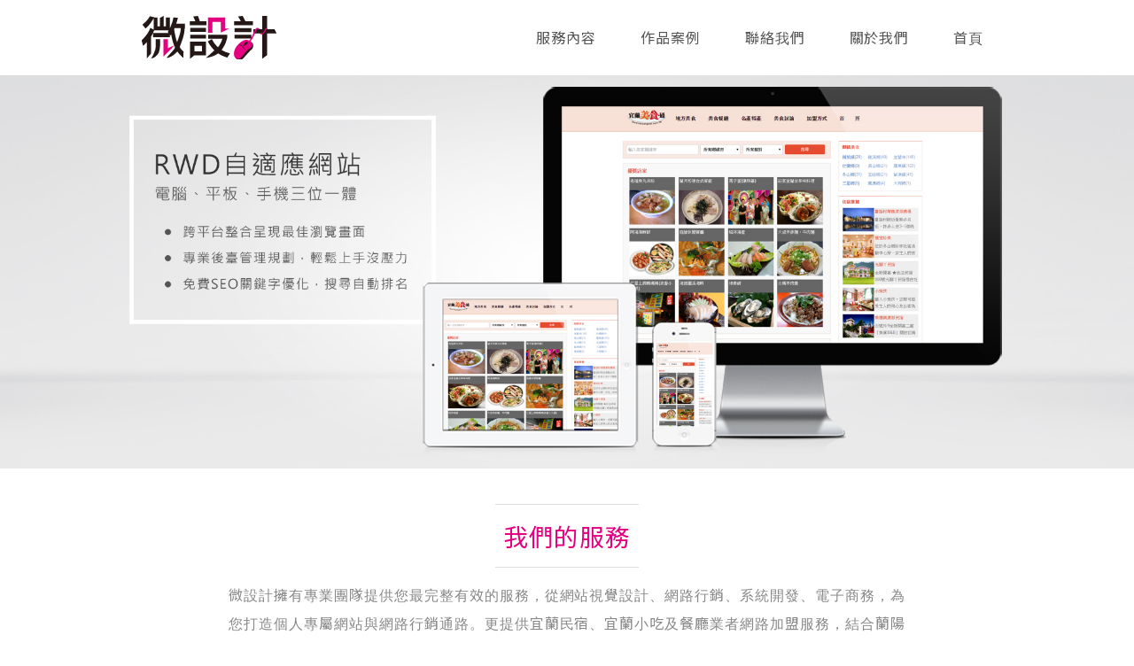

--- FILE ---
content_type: text/html
request_url: http://www.wantlu.com.tw/?url=https%3A%2F%2Fbates435.weebly.com/
body_size: 13360
content:
<!DOCTYPE html>
<html lang="zh-Hant">
<head>
    <meta charset="utf-8">
    <meta http-equiv="X-UA-Compatible" content="IE=edge">
    <meta name="viewport" content="width=device-width; initial-scale=1.0; maximum-scale=1.0; user-scalable=0;">
    <title>微設計 :: 宜蘭網頁設計,民宿網站設計,美食網站設計</title>
    <meta name="keywords" content="網頁設計,宜蘭網頁設計,民宿網站設計,美食網站設計,網頁程式設計, 宜蘭網路行銷">
    <meta name="description" content="我們擁有專業的設計團隊，我們不僅僅是設計上的製作，也會為客戶思考合適的呈現方式並給予建議，對於網頁設計的整體規劃、網站架構及整體呈現的創意等等，所有細節均量身打造，為您創造專屬的網站，無論是在視覺設計或是動線規劃上，皆精心製作使每一個作品達到完善。">
    <link rel="shortcut icon" href="/images/favicon.ico">

    <link rel="stylesheet" href="/includes/jscripts/anythingSlider/css/theme-construction.min.css">
    <link rel="stylesheet" href="/css/layout.min.css">
    <script src="/includes/jscripts/jquery-1.12.2.min.js"></script>

    <!-- Google tag (gtag.js) -->
    <script async src="https://www.googletagmanager.com/gtag/js?id=G-Z6T981VEQQ"></script>
    <script>
        window.dataLayer = window.dataLayer || [];
        function gtag(){dataLayer.push(arguments);}
        gtag('js', new Date());

        gtag('config', 'G-Z6T981VEQQ');
    </script>
</head>
<body>
    <div class="wrapper">
        <div class="header clearfix">
    <div class="logo pull-left"><a href="/"><img src="images/logo.png" alt="回首頁" /></a></div>
    <div class="toggle">
        <div class="line"></div><div class="line"></div><div class="line"></div>
    </div>
    <div class="nav">
        <ul>
            <li>
                <a href="javascript:void(0);" class="ma-L10">
                    服務內容
                    <div class="arrow"></div>
                </a>
                <ul>
                    
                    <li><a href="service.asp?id=1">網頁建置</a></li>
                    
                    <li><a href="service.asp?id=2">廣告行銷</a></li>
                    
                    <li><a href="service.asp?id=3">系統開發</a></li>
                    
                    <li><a href="service.asp?id=4">電子商務</a></li>
                    
                    <li><a href="service.asp?id=5">民宿加盟</a></li>
                    
                    <li><a href="service.asp?id=6">美食加盟</a></li>
                    
                    <li><a href="service.asp?id=7">MeetingTOBE</a></li>
                    
                </ul>
            </li>
            <li><a href="works.asp">作品案例</a></li>
            <li><a href="contactus.asp">聯絡我們</a></li>
            <li><a href="aboutus.asp">關於我們</a> </li>
            <li><a href="/">首頁</a></li>
        </ul>
    </div>
</div>

        <div class="kv">
            <ul id="slider">
                
                <li><a href="/service.asp?id=1" target="_blank"><img src="/uploads/webnews/img/00000001.jpg" alt="公協會網頁設計"></a></li>
                
            </ul>
        </div>

        <div class="index-container">
            <div class="index-title"><span>我們的服務</span></div>
            <div class="index-info">
                <p>微設計擁有專業團隊提供您最完整有效的服務，從網站視覺設計、網路行銷、系統開發、電子商務，為您打造個人專屬網站與網路行銷通路。更提供宜蘭民宿、宜蘭小吃及餐廳業者網路加盟服務，結合蘭陽資訊網地方活動與旅遊資訊，增強網路曝光與行銷商機，歡迎宜蘭地區業者加入。</p>
            </div>
            <div class="custom-row">
                
                <div class="index-box">
                    <a href="service.asp?id=1">
                        <div class="service-icon01"></div>
                        <div class="service-title">網頁建置</div>
                        <div class="service-info">提供專業網站架構及功能規劃，打造專屬於您的網站。</div>
                    </a>
                </div>
                
                <div class="index-box">
                    <a href="service.asp?id=2">
                        <div class="service-icon02"></div>
                        <div class="service-title">廣告行銷</div>
                        <div class="service-info">透過網站行銷、關鍵字優化，找到您想要的潛在客戶!</div>
                    </a>
                </div>
                
                <div class="index-box">
                    <a href="service.asp?id=3">
                        <div class="service-icon03"></div>
                        <div class="service-title">系統開發</div>
                        <div class="service-info">全方位系統規劃與開發，作業流程e化再升級!</div>
                    </a>
                </div>
                
                <div class="index-box">
                    <a href="service.asp?id=4">
                        <div class="service-icon04"></div>
                        <div class="service-title">電子商務</div>
                        <div class="service-info">專業電子商務系統規劃，讓你網路開店免煩惱!&nbsp;</div>
                    </a>
                </div>
                
                <div class="index-box">
                    <a href="service.asp?id=5">
                        <div class="service-icon05"></div>
                        <div class="service-title">民宿加盟</div>
                        <div class="service-info">歡迎您加入優質民宿的行列，共同打造網際通路新時代。</div>
                    </a>
                </div>
                
                <div class="index-box">
                    <a href="service.asp?id=6">
                        <div class="service-icon06"></div>
                        <div class="service-title">美食加盟</div>
                        <div class="service-info">提供宜蘭美食、小吃業者一個曝光、行銷的通路與商機。</div>
                    </a>
                </div>
                
                <div class="index-box">
                    <a href="service.asp?id=7">
                        <div class="service-icon07"></div>
                        <div class="service-title">MeetingTOBE</div>
                        <div class="service-info">社區開區分所有權大會不再擔心出席與計票問題。</div>
                    </a>
                </div>
                
            </div>
        </div>

        <div class="index-container index-box2-bg">
            <div class="index-title"><span>精選案例</span></div>
            <div class="index-info">
                <p>
                    我們抱持誠信與惜緣的理念，提供客戶完善的售後服務與維護用心經營，
                    深耕蘭陽地區網路資訊服務，感謝客戶長久以來的信任與支持。
                </p>
            </div>
            <div class="custom-row">
                
                <div class="work-box">
                    <a href="http://www.shain-jin.com.tw/" target="_blank">
                        <div class="work-title">
                            <div class="padding5">先勁室內裝修設計</div>
                        </div>
                    </a>
                    <div class="work-img"><img src="/uploads/works/00000067.jpg" alt="先勁室內裝修設計"></div>
                </div>
                
                <div class="work-box">
                    <a href="http://www.ntpc.org.tw/" target="_blank">
                        <div class="work-title">
                            <div class="padding5">新北市病媒防治公會</div>
                        </div>
                    </a>
                    <div class="work-img"><img src="/uploads/works/00000104.jpg" alt="新北市病媒防治公會"></div>
                </div>
                
                <div class="work-box">
                    <a href="http://www.bma.org.tw/" target="_blank">
                        <div class="work-title">
                            <div class="padding5">中華民國物業管理經理人協會</div>
                        </div>
                    </a>
                    <div class="work-img"><img src="/uploads/works/00000095.jpg" alt="中華民國物業管理經理人協會"></div>
                </div>
                
                <div class="work-box">
                    <a href="http://www.youthdesign.org.tw/" target="_blank">
                        <div class="work-title">
                            <div class="padding5">好色計</div>
                        </div>
                    </a>
                    <div class="work-img"><img src="/uploads/works/00000043.jpg" alt="好色計"></div>
                </div>
                
                <div class="work-box">
                    <a href="https://meiyuan.dongshan.gov.tw/" target="_blank">
                        <div class="work-title">
                            <div class="padding5">冬山梅園生命紀念館</div>
                        </div>
                    </a>
                    <div class="work-img"><img src="/uploads/works/00000100.jpg" alt="冬山梅園生命紀念館"></div>
                </div>
                
                <div class="work-box">
                    <a href="http://www.sanxing.com.tw/" target="_blank">
                        <div class="work-title">
                            <div class="padding5">上星食品觀光工廠</div>
                        </div>
                    </a>
                    <div class="work-img"><img src="/uploads/works/00000077.jpg" alt="上星食品觀光工廠"></div>
                </div>
                
                <div class="work-box">
                    <a href="http://www.kmhouse.org.tw/" target="_blank">
                        <div class="work-title">
                            <div class="padding5">金門縣不動產仲介經紀商業同業公會</div>
                        </div>
                    </a>
                    <div class="work-img"><img src="/uploads/works/00000102.jpg" alt="金門縣不動產仲介經紀商業同業公會"></div>
                </div>
                
                <div class="work-box">
                    <a href="http://www.ilanchildren.com.tw/" target="_blank">
                        <div class="work-title">
                            <div class="padding5">宜蘭囝仔活動企劃</div>
                        </div>
                    </a>
                    <div class="work-img"><img src="/uploads/works/00000094.jpg" alt="宜蘭囝仔活動企劃"></div>
                </div>
                
            </div>
            <div class="divide30"></div>
            <a href="works.asp"><input type="button" value="更多作品" class="index-input index-input-red" /></a>
        </div>

        <div class="container">
    <div class="row">
        <div class="col-xs-12">
            <div class="text-center" style="margin-top:30px;margin-bottom:30px;">
                <script async src="//pagead2.googlesyndication.com/pagead/js/adsbygoogle.js"></script>
                <!-- 微設計底部上方 -->
                <ins class="adsbygoogle"
                     style="display:block"
                     data-ad-client="ca-pub-7895873474104746"
                     data-ad-slot="9260599510"
                     data-ad-format="auto"></ins>
                <script>
                (adsbygoogle = window.adsbygoogle || []).push({});
                </script>
            </div>
        </div>
    </div>
</div>
        <div class="contact-us">
    <span>與我們合作</span>
    <p>需要協助嗎？<br />歡迎與我們聊聊你的想法</p>
    <a href="contactus.asp"><input type="button" value="聯絡我們" class="index-input index-input-white" /></a>
</div>

<div id="gotop"></div>
<div class="footer">
    <div class="divide40"></div>
    <div>
        <img src="images/footer-logo.png" width="127" height="51" alt="微設計網站設計" />
        <p>
            Mon ~ Fri , 8:00 AM ~ 17:00 PM<br />
            Tel：03-9356359　|　Fax：03-9324546<br />
            service@lanyangnet.com.tw<br />
            260 宜蘭市女中路三段111號1樓
        </p>
    </div>
    <div class="divide20"></div>
</div>
    </div>

    <script src="/includes/jscripts/anythingSlider/jquery.anythingslider.min.js"></script>
    <script src="/includes/jscripts/web_func.js"></script>
    <script>
        $(document).ready(function() {
            App.ToggleNav();
            App.InitHeaderNav();
            App.InitGoTop();

            App.InitIndexSlider();
            App.ResizeIndexSlider();
        });
    </script>
</body>
</html>

--- FILE ---
content_type: text/html; charset=utf-8
request_url: https://www.google.com/recaptcha/api2/aframe
body_size: 264
content:
<!DOCTYPE HTML><html><head><meta http-equiv="content-type" content="text/html; charset=UTF-8"></head><body><script nonce="sFnUBNTYsXTtspReBui8aw">/** Anti-fraud and anti-abuse applications only. See google.com/recaptcha */ try{var clients={'sodar':'https://pagead2.googlesyndication.com/pagead/sodar?'};window.addEventListener("message",function(a){try{if(a.source===window.parent){var b=JSON.parse(a.data);var c=clients[b['id']];if(c){var d=document.createElement('img');d.src=c+b['params']+'&rc='+(localStorage.getItem("rc::a")?sessionStorage.getItem("rc::b"):"");window.document.body.appendChild(d);sessionStorage.setItem("rc::e",parseInt(sessionStorage.getItem("rc::e")||0)+1);localStorage.setItem("rc::h",'1769613388837');}}}catch(b){}});window.parent.postMessage("_grecaptcha_ready", "*");}catch(b){}</script></body></html>

--- FILE ---
content_type: text/css
request_url: http://www.wantlu.com.tw/includes/jscripts/anythingSlider/css/theme-construction.min.css
body_size: 4695
content:
#slider{width:1960px;height:680px;list-style:none;overflow-y:auto;overflow-x:hidden}.navigation-tab-styling{width:18px;height:18px;margin:3px;padding:0}.anythingSlider-construction{margin:0 auto;padding:0}.anythingSlider-construction .anythingWindow{border-top:0 solid #333;border-bottom:0 solid #333}.anythingSlider-construction .anythingControls a{background:transparent url(../images/construction.png) right -27px no-repeat;color:#fff}.anythingSlider-construction .anythingControls a.cur,.anythingSlider-construction .anythingControls a:hover{background-position:-86px -7px;color:#000}.anythingSlider-construction .anythingControls a.start-stop{background-position:-52px -35px}.anythingSlider-construction .anythingControls a.start-stop.playing{background-position:-52px -52px}.anythingSlider-construction .anythingControls a.start-stop .anythingControls ul a:hover,.anythingSlider-construction .anythingControls a.start-stop.hover,.anythingSlider-construction .anythingControls a.start-stop:hover{background-position:-52px -18px}.anythingSlider-construction.activeSlider .anythingWindow{border-color:#d0aa0d}.anythingSlider-construction .arrow{top:50%;position:absolute;display:block}.anythingSlider-construction .arrow a{display:block;width:50px;height:50px;margin:-25px 0 0 0;text-align:center;outline:0;background:url(../images/construction.png) no-repeat}.anythingSlider-construction .back{left:0}.anythingSlider-construction .back a{background-position:8px center;border-radius:5px 0 0 5px;-moz-border-radius:5px 0 0 5px;-webkit-border-radius:5px 0 0 5px}.anythingSlider-construction .back a.hover,.anythingSlider-construction .back a:hover{background-position:8px center}.anythingSlider-construction .forward{right:0}.anythingSlider-construction .forward a{background-position:-29px center;border-radius:0 5px 5px 0;-moz-border-radius:0 5px 5px 0;-webkit-border-radius:0 5px 5px 0}.anythingSlider-construction .forward a.hover,.anythingSlider-construction .forward a:hover{background-position:-29px center}.anythingSlider-construction .anythingControls{height:27px;outline:0;display:none;float:right;position:absolute;bottom:3px;right:-40px;margin:0 50px;z-index:100;opacity:.9;filter:alpha(opacity=90)}.anythingSlider-construction .anythingControls ul{margin:0;padding:0;float:left}.anythingSlider-construction .anythingControls ul li{list-style:none;float:left;margin:0;padding:0}.anythingSlider-construction .anythingControls ul a{display:inline-block;width:18px;height:18px;margin:3px;padding:0;text-decoration:none;text-align:center;outline:0;letter-spacing:0;margin-left:6px}.anythingSlider-construction .anythingControls span{display:block;font-size:13px;padding-top:2px;visibility:hidden}.anythingSlider-construction .anythingControls .anythingNavWindow{overflow:hidden;float:left}.anythingSlider-construction .anythingControls li.next a,.anythingSlider-construction .anythingControls li.prev a{width:14px;height:14px;margin:4px}.anythingSlider-construction .anythingControls li.next a{background-position:-92px -143px}.anythingSlider-construction .anythingControls li.next a:hover{background-position:-90px -143px}.anythingSlider-construction .anythingControls li.prev a{background-position:-11px -143px}.anythingSlider-construction .anythingControls li.prev a:hover{background-position:-13px -143px}.anythingSlider-construction .anythingControls .start-stop{display:inline-block;width:18px;height:18px;margin:3px;padding:0;text-decoration:none;float:right;z-index:100;outline:0}.as-oldie .anythingSlider-construction .arrow{top:14%}.as-oldie .anythingSlider-construction .arrow a{margin:0}.anythingSlider{display:block;overflow:visible!important;position:relative}.anythingSlider .anythingWindow{overflow:hidden;position:relative;width:100%;height:100%}.anythingSlider .anythingBase{background:0 0;list-style:none;position:absolute;overflow:visible!important;top:0;left:0;margin:0;padding:0}.anythingSlider .arrow span{display:block;visibility:hidden}.anythingSlider .arrow.disabled{display:none}.anythingSlider .panel{background:0 0;display:block;overflow:hidden;float:left;padding:0;margin:0}.anythingSlider .vertical .panel{float:none}.anythingSlider .fade .panel{float:none;position:absolute;top:0;left:0;z-index:0}.anythingSlider .fade .activePage{z-index:1}.anythingSlider.rtl .anythingWindow{direction:ltr;unicode-bidi:bidi-override}.anythingSlider.rtl .anythingControls ul{float:left}.anythingSlider.rtl .anythingControls ul a{float:right}.anythingSlider .anythingControls ul a,.anythingSlider .anythingWindow,.anythingSlider .arrow a,.anythingSlider .start-stop{transition-duration:0;-o-transition-duration:0;-moz-transition-duration:0;-webkit-transition-duration:0}

--- FILE ---
content_type: text/css
request_url: http://www.wantlu.com.tw/css/layout.min.css
body_size: 29918
content:
/*! normalize.css v4.0.0 | MIT License | github.com/necolas/normalize.css */@import url(http://fonts.googleapis.com/earlyaccess/notosanstc.css);@import url(https://fonts.googleapis.com/css?family=Bad+Script);html{-ms-text-size-adjust:100%;-webkit-text-size-adjust:100%}body{margin:0}article,aside,details,figcaption,figure,footer,header,main,menu,nav,section,summary{display:block}audio,canvas,progress,video{display:inline-block}audio:not([controls]){display:none;height:0}progress{vertical-align:baseline}[hidden],template{display:none}a{background-color:transparent}a:active,a:hover{outline-width:0}abbr[title]{border-bottom:none;text-decoration:underline;text-decoration:underline dotted}b,strong{font-weight:bolder}dfn{font-style:italic}h1{font-size:2em;margin:.67em 0}mark{background-color:#ff0;color:#000}small{font-size:80%}sub,sup{font-size:75%;line-height:0;position:relative;vertical-align:baseline}sub{bottom:-.25em}sup{top:-.5em}img{border-style:none}svg:not(:root){overflow:hidden}code,kbd,pre,samp{font-family:monospace,monospace;font-size:1em}figure{margin:1em 40px}hr{box-sizing:content-box;height:0;overflow:visible}button,input,select,textarea{font:inherit}optgroup{font-weight:700}button,input,select{overflow:visible}button,input,select,textarea{margin:0}button,select{text-transform:none}[type=button],[type=reset],[type=submit],button{cursor:pointer}[disabled]{cursor:default}[type=reset],[type=submit],button,html [type=button]{-webkit-appearance:button}button::-moz-focus-inner,input::-moz-focus-inner{border:0;padding:0}button:-moz-focusring,input:-moz-focusring{outline:1px dotted ButtonText}fieldset{border:1px solid silver;margin:0 2px;padding:.35em .625em .75em}legend{box-sizing:border-box;color:inherit;display:table;max-width:100%;padding:0;white-space:normal}textarea{overflow:auto}[type=checkbox],[type=radio]{box-sizing:border-box;padding:0}[type=number]::-webkit-inner-spin-button,[type=number]::-webkit-outer-spin-button{height:auto}[type=search]{-webkit-appearance:textfield}[type=search]::-webkit-search-cancel-button,[type=search]::-webkit-search-decoration{-webkit-appearance:none}*,:after,:before{-webkit-box-sizing:border-box;-moz-box-sizing:border-box;box-sizing:border-box}.container,.container-fluid{margin-right:auto;margin-left:auto;padding-left:15px;padding-right:15px}@media (min-width:768px){.container{width:750px}}@media (min-width:992px){.container{width:970px}}@media (min-width:1200px){.container{width:1170px}}.row{margin-left:-15px;margin-right:-15px}.col-lg-1,.col-lg-10,.col-lg-11,.col-lg-12,.col-lg-2,.col-lg-3,.col-lg-4,.col-lg-5,.col-lg-6,.col-lg-7,.col-lg-8,.col-lg-9,.col-md-1,.col-md-10,.col-md-11,.col-md-12,.col-md-2,.col-md-3,.col-md-4,.col-md-5,.col-md-6,.col-md-7,.col-md-8,.col-md-9,.col-sm-1,.col-sm-10,.col-sm-11,.col-sm-12,.col-sm-2,.col-sm-3,.col-sm-4,.col-sm-5,.col-sm-6,.col-sm-7,.col-sm-8,.col-sm-9,.col-xs-1,.col-xs-10,.col-xs-11,.col-xs-12,.col-xs-2,.col-xs-3,.col-xs-4,.col-xs-5,.col-xs-6,.col-xs-7,.col-xs-8,.col-xs-9{position:relative;min-height:1px;padding-left:15px;padding-right:15px}.col-xs-1,.col-xs-10,.col-xs-11,.col-xs-12,.col-xs-2,.col-xs-3,.col-xs-4,.col-xs-5,.col-xs-6,.col-xs-7,.col-xs-8,.col-xs-9{float:left}.col-xs-12{width:100%}.col-xs-11{width:91.66666667%}.col-xs-10{width:83.33333333%}.col-xs-9{width:75%}.col-xs-8{width:66.66666667%}.col-xs-7{width:58.33333333%}.col-xs-6{width:50%}.col-xs-5{width:41.66666667%}.col-xs-4{width:33.33333333%}.col-xs-3{width:25%}.col-xs-2{width:16.66666667%}.col-xs-1{width:8.33333333%}.col-xs-pull-12{right:100%}.col-xs-pull-11{right:91.66666667%}.col-xs-pull-10{right:83.33333333%}.col-xs-pull-9{right:75%}.col-xs-pull-8{right:66.66666667%}.col-xs-pull-7{right:58.33333333%}.col-xs-pull-6{right:50%}.col-xs-pull-5{right:41.66666667%}.col-xs-pull-4{right:33.33333333%}.col-xs-pull-3{right:25%}.col-xs-pull-2{right:16.66666667%}.col-xs-pull-1{right:8.33333333%}.col-xs-pull-0{right:auto}.col-xs-push-12{left:100%}.col-xs-push-11{left:91.66666667%}.col-xs-push-10{left:83.33333333%}.col-xs-push-9{left:75%}.col-xs-push-8{left:66.66666667%}.col-xs-push-7{left:58.33333333%}.col-xs-push-6{left:50%}.col-xs-push-5{left:41.66666667%}.col-xs-push-4{left:33.33333333%}.col-xs-push-3{left:25%}.col-xs-push-2{left:16.66666667%}.col-xs-push-1{left:8.33333333%}.col-xs-push-0{left:auto}.col-xs-offset-12{margin-left:100%}.col-xs-offset-11{margin-left:91.66666667%}.col-xs-offset-10{margin-left:83.33333333%}.col-xs-offset-9{margin-left:75%}.col-xs-offset-8{margin-left:66.66666667%}.col-xs-offset-7{margin-left:58.33333333%}.col-xs-offset-6{margin-left:50%}.col-xs-offset-5{margin-left:41.66666667%}.col-xs-offset-4{margin-left:33.33333333%}.col-xs-offset-3{margin-left:25%}.col-xs-offset-2{margin-left:16.66666667%}.col-xs-offset-1{margin-left:8.33333333%}.col-xs-offset-0{margin-left:0}@media (min-width:768px){.col-sm-1,.col-sm-10,.col-sm-11,.col-sm-12,.col-sm-2,.col-sm-3,.col-sm-4,.col-sm-5,.col-sm-6,.col-sm-7,.col-sm-8,.col-sm-9{float:left}.col-sm-12{width:100%}.col-sm-11{width:91.66666667%}.col-sm-10{width:83.33333333%}.col-sm-9{width:75%}.col-sm-8{width:66.66666667%}.col-sm-7{width:58.33333333%}.col-sm-6{width:50%}.col-sm-5{width:41.66666667%}.col-sm-4{width:33.33333333%}.col-sm-3{width:25%}.col-sm-2{width:16.66666667%}.col-sm-1{width:8.33333333%}.col-sm-pull-12{right:100%}.col-sm-pull-11{right:91.66666667%}.col-sm-pull-10{right:83.33333333%}.col-sm-pull-9{right:75%}.col-sm-pull-8{right:66.66666667%}.col-sm-pull-7{right:58.33333333%}.col-sm-pull-6{right:50%}.col-sm-pull-5{right:41.66666667%}.col-sm-pull-4{right:33.33333333%}.col-sm-pull-3{right:25%}.col-sm-pull-2{right:16.66666667%}.col-sm-pull-1{right:8.33333333%}.col-sm-pull-0{right:auto}.col-sm-push-12{left:100%}.col-sm-push-11{left:91.66666667%}.col-sm-push-10{left:83.33333333%}.col-sm-push-9{left:75%}.col-sm-push-8{left:66.66666667%}.col-sm-push-7{left:58.33333333%}.col-sm-push-6{left:50%}.col-sm-push-5{left:41.66666667%}.col-sm-push-4{left:33.33333333%}.col-sm-push-3{left:25%}.col-sm-push-2{left:16.66666667%}.col-sm-push-1{left:8.33333333%}.col-sm-push-0{left:auto}.col-sm-offset-12{margin-left:100%}.col-sm-offset-11{margin-left:91.66666667%}.col-sm-offset-10{margin-left:83.33333333%}.col-sm-offset-9{margin-left:75%}.col-sm-offset-8{margin-left:66.66666667%}.col-sm-offset-7{margin-left:58.33333333%}.col-sm-offset-6{margin-left:50%}.col-sm-offset-5{margin-left:41.66666667%}.col-sm-offset-4{margin-left:33.33333333%}.col-sm-offset-3{margin-left:25%}.col-sm-offset-2{margin-left:16.66666667%}.col-sm-offset-1{margin-left:8.33333333%}.col-sm-offset-0{margin-left:0}}@media (min-width:992px){.col-md-1,.col-md-10,.col-md-11,.col-md-12,.col-md-2,.col-md-3,.col-md-4,.col-md-5,.col-md-6,.col-md-7,.col-md-8,.col-md-9{float:left}.col-md-12{width:100%}.col-md-11{width:91.66666667%}.col-md-10{width:83.33333333%}.col-md-9{width:75%}.col-md-8{width:66.66666667%}.col-md-7{width:58.33333333%}.col-md-6{width:50%}.col-md-5{width:41.66666667%}.col-md-4{width:33.33333333%}.col-md-3{width:25%}.col-md-2{width:16.66666667%}.col-md-1{width:8.33333333%}.col-md-pull-12{right:100%}.col-md-pull-11{right:91.66666667%}.col-md-pull-10{right:83.33333333%}.col-md-pull-9{right:75%}.col-md-pull-8{right:66.66666667%}.col-md-pull-7{right:58.33333333%}.col-md-pull-6{right:50%}.col-md-pull-5{right:41.66666667%}.col-md-pull-4{right:33.33333333%}.col-md-pull-3{right:25%}.col-md-pull-2{right:16.66666667%}.col-md-pull-1{right:8.33333333%}.col-md-pull-0{right:auto}.col-md-push-12{left:100%}.col-md-push-11{left:91.66666667%}.col-md-push-10{left:83.33333333%}.col-md-push-9{left:75%}.col-md-push-8{left:66.66666667%}.col-md-push-7{left:58.33333333%}.col-md-push-6{left:50%}.col-md-push-5{left:41.66666667%}.col-md-push-4{left:33.33333333%}.col-md-push-3{left:25%}.col-md-push-2{left:16.66666667%}.col-md-push-1{left:8.33333333%}.col-md-push-0{left:auto}.col-md-offset-12{margin-left:100%}.col-md-offset-11{margin-left:91.66666667%}.col-md-offset-10{margin-left:83.33333333%}.col-md-offset-9{margin-left:75%}.col-md-offset-8{margin-left:66.66666667%}.col-md-offset-7{margin-left:58.33333333%}.col-md-offset-6{margin-left:50%}.col-md-offset-5{margin-left:41.66666667%}.col-md-offset-4{margin-left:33.33333333%}.col-md-offset-3{margin-left:25%}.col-md-offset-2{margin-left:16.66666667%}.col-md-offset-1{margin-left:8.33333333%}.col-md-offset-0{margin-left:0}}@media (min-width:1200px){.col-lg-1,.col-lg-10,.col-lg-11,.col-lg-12,.col-lg-2,.col-lg-3,.col-lg-4,.col-lg-5,.col-lg-6,.col-lg-7,.col-lg-8,.col-lg-9{float:left}.col-lg-12{width:100%}.col-lg-11{width:91.66666667%}.col-lg-10{width:83.33333333%}.col-lg-9{width:75%}.col-lg-8{width:66.66666667%}.col-lg-7{width:58.33333333%}.col-lg-6{width:50%}.col-lg-5{width:41.66666667%}.col-lg-4{width:33.33333333%}.col-lg-3{width:25%}.col-lg-2{width:16.66666667%}.col-lg-1{width:8.33333333%}.col-lg-pull-12{right:100%}.col-lg-pull-11{right:91.66666667%}.col-lg-pull-10{right:83.33333333%}.col-lg-pull-9{right:75%}.col-lg-pull-8{right:66.66666667%}.col-lg-pull-7{right:58.33333333%}.col-lg-pull-6{right:50%}.col-lg-pull-5{right:41.66666667%}.col-lg-pull-4{right:33.33333333%}.col-lg-pull-3{right:25%}.col-lg-pull-2{right:16.66666667%}.col-lg-pull-1{right:8.33333333%}.col-lg-pull-0{right:auto}.col-lg-push-12{left:100%}.col-lg-push-11{left:91.66666667%}.col-lg-push-10{left:83.33333333%}.col-lg-push-9{left:75%}.col-lg-push-8{left:66.66666667%}.col-lg-push-7{left:58.33333333%}.col-lg-push-6{left:50%}.col-lg-push-5{left:41.66666667%}.col-lg-push-4{left:33.33333333%}.col-lg-push-3{left:25%}.col-lg-push-2{left:16.66666667%}.col-lg-push-1{left:8.33333333%}.col-lg-push-0{left:auto}.col-lg-offset-12{margin-left:100%}.col-lg-offset-11{margin-left:91.66666667%}.col-lg-offset-10{margin-left:83.33333333%}.col-lg-offset-9{margin-left:75%}.col-lg-offset-8{margin-left:66.66666667%}.col-lg-offset-7{margin-left:58.33333333%}.col-lg-offset-6{margin-left:50%}.col-lg-offset-5{margin-left:41.66666667%}.col-lg-offset-4{margin-left:33.33333333%}.col-lg-offset-3{margin-left:25%}.col-lg-offset-2{margin-left:16.66666667%}.col-lg-offset-1{margin-left:8.33333333%}.col-lg-offset-0{margin-left:0}}.container-fluid:after,.container-fluid:before,.container:after,.container:before,.row:after,.row:before{content:" ";display:table}.container-fluid:after,.container:after,.row:after{clear:both}html{font-family:Arial,Helvetica,'Noto Sans TC','Microsoft JhengHei',sans-serif;letter-spacing:.06em}.wrapper{width:100%;padding:0;margin:0 auto;background:#fff;color:#555}.wrapper .header{width:1000px;min-height:85px;margin:0 auto;background:#fff}.wrapper .header .logo{width:178px;height:67px;padding-left:20px;padding-top:17px}.wrapper .header .logo img{max-width:100%;height:auto}.wrapper .header .nav{width:56%;display:block;float:right;margin-top:20px}.wrapper .header .nav ul{margin:0;padding:0}.wrapper .header .nav li{padding:10px 25px;position:relative;float:left;color:#555;list-style:none}.wrapper .header .nav li a{display:block;color:#555;font-size:1em;font-weight:400;text-decoration:none}.wrapper .header .nav li ul{display:none;position:absolute;top:100%;background:#e4007f;z-index:1}.wrapper .header .nav li ul li{padding:8px;cursor:pointer}.wrapper .header .nav li ul a{color:#fff;font-size:.9em;font-weight:400}.wrapper .header .nav li.active ul{display:block;right:0;left:0;top:100%}.wrapper .header .nav.active{display:block}.wrapper .header .toggle{display:none}.wrapper .header .arrow-bottom{position:absolute;top:25px;right:13px;margin-left:5px;border-top:4px solid #FFF;border-right:4px solid transparent;border-left:4px solid transparent;width:1px;height:1px}.wrapper .header .arrow{width:15px;height:9px;margin-left:10px;display:none;background:url(../images/nav-arrow.jpg) no-repeat}.wrapper .kv{width:100%;height:680px;margin:0 auto;text-align:center;background:url(../images/kv-bg.jpg) repeat-x}.wrapper .kv img{max-width:100%;height:auto}.wrapper .index-container{margin:0 auto;width:100%;height:auto;padding:40px 0;text-align:center;font-size:1em;color:#888}.wrapper .index-container a{text-decoration:none}.wrapper .index-container .index-title{margin:0 auto;width:12.7%;min-width:140px;padding:15px 0;font-size:1.733em;border-top:1px solid #ddd;border-bottom:1px solid #ddd}.wrapper .index-container .index-title span{color:#e4007f}.wrapper .index-container .index-info{margin:0 auto;width:60%;line-height:2em}.wrapper .index-container .custom-row .index-box{width:19%;min-width:200px;height:auto;margin:20px;padding:20px 10px 0;display:inline-block;font-size:.9em}.wrapper .index-container .custom-row .index-box a{text-decoration:none;color:#555}.wrapper .index-container .custom-row .index-box .service-title{margin-top:15px;font-size:1.3em;font-weight:500;color:#555}.wrapper .index-container .custom-row .index-box .service-info{padding-top:5px;line-height:1.6em;color:#888}.wrapper .index-container .custom-row .index-box .service-icon01,.wrapper .index-container .custom-row .index-box .service-icon02,.wrapper .index-container .custom-row .index-box .service-icon03,.wrapper .index-container .custom-row .index-box .service-icon04,.wrapper .index-container .custom-row .index-box .service-icon05,.wrapper .index-container .custom-row .index-box .service-icon06,.wrapper .index-container .custom-row .index-box .service-icon07{margin:0 auto;width:82px;height:82px;-webkit-transition:all .25s ease-out;-moz-transition:all .25s ease-out;-o-transition:all .25s ease-out;transition:all .25s ease-out}.wrapper .index-container .custom-row .index-box .service-icon01{background:url(../images/index-service-btn01.png) no-repeat 0 0;background:url(../images/svg/index-service-btn01.svg);-moz-background-size:cover;background-size:cover}.wrapper .index-container .custom-row .index-box .service-icon02{background:url(../images/index-service-btn02.png) no-repeat 0 0;background-image:url(../images/svg/index-service-btn02.svg);-moz-background-size:cover;background-size:cover}.wrapper .index-container .custom-row .index-box .service-icon03{background:url(../images/index-service-btn03.png) no-repeat 0 0;background-image:url(../images/svg/index-service-btn03.svg);-moz-background-size:cover;background-size:cover}.wrapper .index-container .custom-row .index-box .service-icon04{background:url(../images/index-service-btn04.png) no-repeat 0 0;background-image:url(../images/svg/index-service-btn04.svg);-moz-background-size:cover;background-size:cover}.wrapper .index-container .custom-row .index-box .service-icon05{background:url(../images/index-service-btn05.png) no-repeat 0 0;background-image:url(../images/svg/index-service-btn05.svg);-moz-background-size:cover;background-size:cover}.wrapper .index-container .custom-row .index-box .service-icon06{background:url(../images/index-service-btn06.png) no-repeat 0 0;background-image:url(../images/svg/index-service-btn06.svg);-moz-background-size:cover;background-size:cover}.wrapper .index-container .custom-row .index-box .service-icon07{background:url(../images/index-service-btn07.png) no-repeat 0 0;background-image:url(../images/svg/index-service-btn07.svg);-moz-background-size:cover;background-size:cover}.wrapper .index-container .custom-row .index-box:hover .service-icon01,.wrapper .index-container .custom-row .index-box:hover .service-icon02,.wrapper .index-container .custom-row .index-box:hover .service-icon03,.wrapper .index-container .custom-row .index-box:hover .service-icon04,.wrapper .index-container .custom-row .index-box:hover .service-icon05,.wrapper .index-container .custom-row .index-box:hover .service-icon06,.wrapper .index-container .custom-row .index-box:hover .service-icon07,.wrapper .index-container .custom-row .index-box:hover .service-info,.wrapper .index-container .custom-row .index-box:hover .service-title{-webkit-transition:all .2s ease-out;-moz-transition:all .2s ease-out;-o-transition:all .2s ease-out;transition:all .2s ease-out;cursor:pointer}.wrapper .index-container .custom-row .index-box:hover .service-info,.wrapper .index-container .custom-row .index-box:hover .service-title{color:#e4007f}.wrapper .index-container .custom-row .index-box:hover .service-icon01{background:url(../images/index-service-btn01.png) no-repeat 0 -82px;background:url(../images/svg/index-service-btn01.svg) 0 82px;-moz-background-size:cover;background-size:cover}.wrapper .index-container .custom-row .index-box:hover .service-icon02{background:url(../images/index-service-btn02.png) no-repeat 0 -82px;background:url(../images/svg/index-service-btn02.svg) 0 82px;-moz-background-size:cover;background-size:cover}.wrapper .index-container .custom-row .index-box:hover .service-icon03{background:url(../images/index-service-btn03.png) no-repeat 0 -82px;background:url(../images/svg/index-service-btn03.svg) 0 82px;-moz-background-size:cover;background-size:cover}.wrapper .index-container .custom-row .index-box:hover .service-icon04{background:url(../images/index-service-btn04.png) no-repeat 0 -82px;background:url(../images/svg/index-service-btn04.svg) 0 82px;-moz-background-size:cover;background-size:cover}.wrapper .index-container .custom-row .index-box:hover .service-icon05{background:url(../images/index-service-btn05.png) no-repeat 0 -82px;background:url(../images/svg/index-service-btn05.svg) 0 82px;-moz-background-size:cover;background-size:cover}.wrapper .index-container .custom-row .index-box:hover .service-icon06{background:url(../images/index-service-btn06.png) no-repeat 0 -82px;background:url(../images/svg/index-service-btn06.svg) 0 82px;-moz-background-size:cover;background-size:cover}.wrapper .index-container .custom-row .index-box:hover .service-icon07{background:url(../images/index-service-btn07.png) no-repeat 0 -82px;background:url(../images/svg/index-service-btn07.svg) 0 82px;-moz-background-size:cover;background-size:cover}.wrapper .index-container .custom-row .work-box{width:18.5%;height:auto;max-width:250px;max-height:250px;margin:20px 12px;position:relative;display:inline-block;color:#fff;background:#fff;font-size:.9em;overflow:hidden}.wrapper .index-container .custom-row .work-box a,.wrapper .index-container .custom-row .work-box a:hover{color:#fff;text-decoration:none}.wrapper .index-container .custom-row .work-box .work-img,.wrapper .index-container .custom-row .work-box .work-img img{width:100%;height:auto}.wrapper .index-container .custom-row .work-box .work-title{width:100%;height:auto;min-height:30px;position:absolute;bottom:0;opacity:0;background:rgba(0,0,0,.8);font-size:1em;line-height:1.6em;text-align:left}.wrapper .index-container .custom-row .work-box .work-title .padding5{padding:5%}.wrapper .index-container .custom-row .work-box:hover{cursor:pointer}.wrapper .index-container .custom-row .work-box:hover .work-title{opacity:1;-webkit-transition:all .5s ease-out;-moz-transition:all .5s ease-out;-o-transition:all .5s ease-out;transition:all .5s ease-out}.wrapper .divide20{width:100%;height:20px}.wrapper .divide30{width:100%;height:30px}.wrapper .divide40{width:100%;height:40px}.wrapper #gotop{display:none;position:fixed;right:5px;bottom:70px;padding:25px;background:url(../images/gotop.png) no-repeat;cursor:pointer}.wrapper .index-box2-bg{background:url(../images/index-box2-bg.jpg) repeat}.wrapper .index-input{width:85px;height:85px;background:0 0;border-radius:100%;-moz-border-radius:100%;-webkit-border-radius:100%;-webkit-transition:all .2s ease-out;-moz-transition:all .2s ease-out;-o-transition:all .2s ease-out;transition:all .2s ease-out}.wrapper .index-input:focus{outline:0}.wrapper .index-input-white{color:#fff;border:1px solid #fff}.wrapper .index-input-white:hover{color:#fff;border:0;background:#e4007f}.wrapper .index-input-red{color:#e4007f;border:1px solid #e4007f}.wrapper .index-input-red:hover{color:#fff;border:0;background:#e4007f}.wrapper .contact-us{width:100%;height:auto;max-height:330px;padding:70px 0 40px;color:#fff;font-size:1em;text-align:center;background:url(../images/contactus-bg.jpg) center center no-repeat;-moz-background-size:cover;background-size:cover}.wrapper .contact-us span{font-size:1.867em}.wrapper .contact-us p{font-size:1em;line-height:1.6em}.wrapper .contact-us a{text-decoration:none}.wrapper .footer{width:100%;height:auto;background:#212221;text-align:center;font-size:.867em;line-height:2em;color:#d3d3d3}.wrapper .inpage-kv{width:100%;max-height:450px;margin:0 auto;text-align:center}.wrapper .inpage-kv img{max-width:100%;height:auto}.wrapper .inpage{width:100%;height:auto;margin:0 auto;text-align:center}.wrapper .inpage .page-container{margin:0 auto;width:90%;height:auto;padding:4% 2%;position:relative}.wrapper .inpage .page-container img{display:inline-block;max-width:100%;height:auto}.wrapper .inpage .page-container .page-title{margin:0 auto;width:12.7%;min-width:140px;padding:10px 0;font-size:1.5em;color:#e4007f;border-top:1px solid #ddd;border-bottom:1px solid #ddd}.wrapper .inpage .page-container .page-title span{color:#e4007f}.wrapper .inpage .page-container .page-info{margin:0 auto;padding:2% 0;width:64%;line-height:2em;color:#666}.wrapper .inpage .page-container .page-info span,.wrapper .inpage .page-container .page-redtitle{color:#e4007f;font-weight:600}.wrapper .inpage .page-container .service-Process{margin:0 auto;width:232px;height:232px;padding:20px;position:relative;overflow:hidden;border:1px solid #e4007f;color:#e4007f;border-radius:100%;-moz-border-radius:100%;-webkit-border-radius:100%}.wrapper .inpage .page-container .service-Process .number{font-size:2.5em;font-family:'Bad Script',cursive}.wrapper .inpage .page-container .service-Process .title{margin-bottom:8px;font-size:1em;color:#333}.wrapper .inpage .page-container .service-Process .info{margin-bottom:8%;font-size:.9em;line-height:1.6em;color:#888}.wrapper .inpage .page-container .service-Process .price{width:100%;height:30%;padding-top:2px;background:#e4007f;color:#fff}.wrapper .inpage .page-container .arrow-red{display:inline-block;width:25px;height:15px;margin:10px 0;background:url(../images/arrow-red.png) no-repeat center}.wrapper .inpage .page-container .aboutus-adv{height:auto;margin:15px;padding:0 10px 0 15px;display:inline-block;border:1px solid #e4007f;border-radius:10px;-moz-border-radius:10px;-webkit-border-radius:10px}.wrapper .inpage .page-container .aboutus-adv .adv-number{font-size:1.2em;line-height:2.6em;color:#e4007f;font-weight:600}.wrapper .inpage .page-container .aboutus-adv .adv-title{margin-bottom:5%;font-size:1.1em;color:#555}.wrapper .inpage .page-container .aboutus-adv .adv-info{margin-bottom:5%;font-size:.9em;line-height:1.6em;color:#888;text-align:left}.wrapper .inpage .page-container .work-tab{margin:5px;display:inline-block;border:1px solid #ddd;font-size:.9em;color:#555;cursor:pointer}.wrapper .inpage .page-container .work-tab a{display:block;padding:8px;color:#555}.wrapper .inpage .page-container .work-active,.wrapper .inpage .page-container .work-tab:hover{border:1px solid #e4007f;color:#e4007f}.wrapper .inpage .page-container .work-active a{color:#e4007f}.wrapper .inpage .page-container .inpage-work-box{width:18.5%;height:auto;max-width:250px;max-height:250px;margin:20px 12px;position:relative;display:inline-block;color:#fff;background:#fff;font-size:.9em;overflow:hidden}.wrapper .inpage .page-container .inpage-work-box a,.wrapper .inpage .page-container .inpage-work-box a:hover{color:#fff;text-decoration:none}.wrapper .inpage .page-container .inpage-work-box .inpage-work-img,.wrapper .inpage .page-container .inpage-work-box .inpage-work-img img{width:100%;height:auto}.wrapper .inpage .page-container .inpage-work-box .inpage-work-title{width:100%;height:100%;position:absolute;bottom:4px;opacity:0;background:rgba(0,0,0,.8);font-size:1em;line-height:1.6em;text-align:left}.wrapper .inpage .page-container .inpage-work-box .inpage-work-title .padding5{padding:5%}.wrapper .inpage .page-container .inpage-work-box .inpage-work-title .padding5 p{font-size:.9em}.wrapper .inpage .page-container .inpage-work-box:hover{cursor:pointer}.wrapper .inpage .page-container .inpage-work-box:hover .inpage-work-title{opacity:1;-webkit-transition:all .5s ease-out;-moz-transition:all .5s ease-out;-o-transition:all .5s ease-out;transition:all .5s ease-out}.wrapper .inpage .page-container a{color:#e4007f;text-decoration:none}.wrapper .inpage .page-container a:hover{color:#e4007f}.wrapper .inpage .page-container .service-form{width:55%;margin:0 auto}.wrapper .inpage .page-container .service-form .error-msg{font-size:.867em;color:red}.wrapper .inpage .page-container .service-form td{line-height:1.6em;border:0;padding:1% 0}.wrapper .inpage .page-container .service-form td .borderccc{padding:1% 0;border:1px solid #ccc}.wrapper .inpage .page-container .service-form td textarea{width:80%;min-width:120px}.wrapper .inpage .page-container .service-form td input{padding:4%}.wrapper .inpage .page-container .service-form td span{font-size:.9em}.wrapper .inpage .page-container .service-form .tdwidth01{width:20%;min-width:80px}.wrapper .inpage .page-container .service-form .tdwidth02{width:80%}.wrapper .bluetable{font-size:1em;line-height:2.6em;background:#eee;border:0}.wrapper .bluetable .bluetr01,.wrapper .bluetable .bluetr02,.wrapper .bluetable .red01{color:#fff}.wrapper .bluetable .bluetr01{background:#039acc}.wrapper .bluetable .bluetr02{background:#02b1eb}.wrapper .bluetable .red01{background:#f01c44}@media screen and (min-width:960px) and (max-width:1100px){.wrapper .header{width:100%}.wrapper .inpage .page-container{width:89%}.wrapper .inpage .page-container .page-info{width:80%}.wrapper .inpage .page-container .inpage-work-box{width:25%}.wrapper .inpage .page-container .service-form{width:70%}}@media screen and (min-width:768px) and (max-width:960px){.wrapper .header{width:100%}.wrapper .header .nav{width:55%;margin-top:4%}.wrapper .header .nav li{padding:0 3%}.wrapper .header .nav li a{font-size:1em}.wrapper .index-container .index-info{width:70%}.wrapper .index-container .custom-row .work-box{width:25%}.wrapper .inpage .page-container{width:89%}.wrapper .inpage .page-container .page-info{width:80%}.wrapper .inpage .page-container .inpage-work-box{width:25%}.wrapper .inpage .page-container .service-form{width:80%}}@media screen and (max-width:768px){.wrapper .header{width:100%;min-height:58px}.wrapper .header .logo{width:130px;height:48px;padding-top:10px;padding-left:10px}.wrapper .header .nav{display:none;width:100%;text-align:center;margin-top:10px}.wrapper .header .nav ul{margin:0;padding:0;border-top:1px solid #ddd;z-index:none}.wrapper .header .nav li{float:none;border-bottom:1px solid #ddd}.wrapper .header .nav li a{padding:10px 15px}.wrapper .header .nav li.active ul{position:relative;display:block;background:0 0}.wrapper .header .nav li.active ul li{background:0 0;border:none}.wrapper .header .nav li.active ul li a{padding-left:30px;color:#555}.wrapper .header .toggle{width:37px;height:auto;margin-top:10px;margin-right:15px;display:inline-block;float:right;background:#fff;border:1px solid #aaa;cursor:pointer}.wrapper .header .toggle .line{width:70%;height:4px;background:#aaa;margin:5px}.wrapper .header .arrow-bottom{top:20px}.wrapper .header .arrow{display:inline-block}.wrapper .header .ma-L10{margin-left:30px}}@media screen and (min-width:640px) and (max-width:768px){.wrapper .header{width:100%}.wrapper .header .nav{margin-top:4%}.wrapper .header .nav li{padding:0 2%}.wrapper .header .nav li a{font-size:1em}.wrapper .index-container .index-info{width:70%}.wrapper .index-container .custom-row .work-box{width:50%}.wrapper .inpage .page-container{width:89%}.wrapper .inpage .page-container .page-info{width:90%}.wrapper .inpage .page-container .inpage-work-box{width:50%}.wrapper .inpage .page-container .service-form{width:85%}}@media screen and (min-width:480px) and (max-width:640px){.wrapper .index-container .index-info{width:70%}.wrapper .index-container .custom-row .work-box{width:40%}.wrapper .inpage .page-container{width:98%}.wrapper .inpage .page-container .page-info{width:80%}.wrapper .inpage .page-container .inpage-work-box{width:40%}.wrapper .inpage .page-container .service-form{width:90%}}@media screen and (max-width:480px){.wrapper .index-container .index-info{width:70%}.wrapper .index-container .custom-row .work-box{width:40%;height:auto;margin:20px 12px}.wrapper .inpage .page-container{width:98%}.wrapper .inpage .page-container .page-info{width:80%}.wrapper .inpage .page-container .inpage-work-box{width:100%}.wrapper .inpage .page-container .service-form{width:94%}}@media screen and (max-width:360px){.wrapper .index-container .index-title{min-width:180px}.wrapper .index-container .index-info{width:80%}.wrapper .index-container .custom-row .work-box{width:100%}.wrapper .inpage .page-container{width:98%}.wrapper .inpage .page-container .page-title{min-width:180px}.wrapper .inpage .page-container .page-info{width:80%}.wrapper .inpage .page-container .inpage-work-box,.wrapper .inpage .page-container .service-form{width:100%}}@media screen and (max-width:320px){.wrapper .index-container .index-title{min-width:180px}.wrapper .index-container .index-info{width:80%}.wrapper .index-container .custom-row .work-box{width:100%}.wrapper .inpage .page-container{width:98%}.wrapper .inpage .page-container .page-title{min-width:180px}.wrapper .inpage .page-container .page-info{width:80%}.wrapper .inpage .page-container .inpage-work-box,.wrapper .inpage .page-container .service-form{width:100%}}.animated{-webkit-animation-duration:1s;animation-duration:1s;-webkit-animation-fill-mode:both;animation-fill-mode:both}@-webkit-keyframes fadeIn{0%{opacity:0}100%{opacity:1}}@keyframes fadeIn{0%{opacity:0}100%{opacity:1}}.fadeIn{-webkit-animation-name:fadeIn;animation-name:fadeIn}.text-left{text-align:left}.text-right{text-align:right}.text-center{text-align:center}.clearfix:after,.clearfix:before{content:" ";display:table}.clearfix:after{clear:both}.clearfix{*zoom:1}.pull-left{float:left}.pull-right{float:right}

--- FILE ---
content_type: image/svg+xml
request_url: http://www.wantlu.com.tw/images/svg/index-service-btn05.svg
body_size: 2388
content:
<?xml version="1.0" encoding="utf-8"?>
<!-- Generator: Adobe Illustrator 15.0.0, SVG Export Plug-In . SVG Version: 6.00 Build 0)  -->
<!DOCTYPE svg PUBLIC "-//W3C//DTD SVG 1.1//EN" "http://www.w3.org/Graphics/SVG/1.1/DTD/svg11.dtd">
<svg version="1.1" id="Vectorportal.com" xmlns="http://www.w3.org/2000/svg" xmlns:xlink="http://www.w3.org/1999/xlink" x="0px"
	 y="0px" width="110px" height="220px" viewBox="0 0 110 220" enable-background="new 0 0 110 220" xml:space="preserve">
<path fill="#AAAAAA" d="M109.268,53.233L89.999,33.964V7.5c0-1.38-1.12-2.501-2.499-2.501h-15C71.121,4.999,70,6.12,70,7.5v6.466
	L56.77,0.732C56.314,0.28,55.688,0,54.999,0c-0.687,0-1.312,0.28-1.766,0.732l-52.5,52.5C0.278,53.685,0,54.309,0,54.999
	c0,1.383,1.121,2.5,2.5,2.5c0.687,0,1.313-0.276,1.768-0.731l10.733-10.731V107.5c0,1.383,1.121,2.5,2.499,2.5h75
	c1.379,0,2.5-1.117,2.5-2.5V46.035l10.732,10.73c0.453,0.457,1.078,0.732,1.767,0.732c1.38,0,2.501-1.117,2.501-2.5
	C110,54.309,109.723,53.685,109.268,53.233 M75,9.999h9.999v18.966l-9.999-10V9.999z M40,105H20.001v-5.002H40V105z M65,105H45V65
	h20V105z M89.999,105H70v-5.002h19.999V105z M89.999,94.999H70v-32.5C70,61.121,68.879,60,67.5,60h-25c-1.38,0-2.5,1.121-2.5,2.499
	v32.5H20.001V41.035l34.997-35l35,35L89.999,94.999L89.999,94.999z M57.5,89.998c1.379,0,2.5-1.115,2.5-2.499
	c0-1.38-1.12-2.5-2.5-2.5s-2.501,1.12-2.501,2.5C54.999,88.883,56.12,89.998,57.5,89.998"/>
<path fill="#E4007F" d="M109.268,163.232l-19.269-19.269V117.5c0-1.38-1.12-2.501-2.499-2.501h-15c-1.379,0-2.5,1.121-2.5,2.501
	v6.466l-13.23-13.233c-0.455-0.453-1.082-0.732-1.771-0.732c-0.687,0-1.312,0.279-1.766,0.732l-52.5,52.5
	C0.278,163.686,0,164.309,0,164.999c0,1.383,1.121,2.5,2.5,2.5c0.687,0,1.313-0.276,1.768-0.731l10.733-10.731V217.5
	c0,1.383,1.121,2.5,2.499,2.5h75c1.379,0,2.5-1.117,2.5-2.5v-61.465l10.732,10.73c0.453,0.457,1.078,0.732,1.767,0.732
	c1.38,0,2.501-1.117,2.501-2.5C110,164.309,109.723,163.686,109.268,163.232 M75,119.999h9.999v18.966l-9.999-10V119.999z M40,215
	H20.001v-5.002H40V215z M65,215H45v-40h20V215z M89.999,215H70v-5.002h19.999V215z M89.999,204.999H70v-32.5
	c0-1.378-1.121-2.499-2.5-2.499h-25c-1.38,0-2.5,1.121-2.5,2.499v32.5H20.001v-53.964l34.997-35l35,35L89.999,204.999
	L89.999,204.999z M57.5,199.998c1.379,0,2.5-1.115,2.5-2.499c0-1.38-1.12-2.5-2.5-2.5s-2.501,1.12-2.501,2.5
	C54.999,198.883,56.12,199.998,57.5,199.998"/>
</svg>


--- FILE ---
content_type: image/svg+xml
request_url: http://www.wantlu.com.tw/images/svg/index-service-btn01.svg
body_size: 2764
content:
<?xml version="1.0" encoding="utf-8"?>
<!-- Generator: Adobe Illustrator 15.0.0, SVG Export Plug-In . SVG Version: 6.00 Build 0)  -->
<!DOCTYPE svg PUBLIC "-//W3C//DTD SVG 1.1//EN" "http://www.w3.org/Graphics/SVG/1.1/DTD/svg11.dtd">
<svg version="1.1" id="Vectorportal.com" xmlns="http://www.w3.org/2000/svg" xmlns:xlink="http://www.w3.org/1999/xlink" x="0px"
	 y="0px" width="110px" height="220px" viewBox="0 0 110 220" enable-background="new 0 0 110 220" xml:space="preserve">
<g>
	<path fill="#AAAAAA" d="M99.999,0H10C4.478,0,0,4.477,0,10v75c0,5.523,4.478,10,10,10h35v10h-7.5c-1.382,0-2.5,1.121-2.5,2.5
		c0,1.383,1.118,2.5,2.5,2.5h35c1.383,0,2.5-1.117,2.5-2.5c0-1.379-1.117-2.5-2.5-2.5H65V95h34.999C105.521,95,110,90.523,110,85V10
		C110,4.477,105.521,0,99.999,0z M60,105H50V95h10V105z M105,85c0,2.76-2.242,5-5.001,5H10c-2.758,0-5-2.24-5-5v-4.998h100V85z
		 M105,75H5V10c0-2.76,2.241-5,5-5h89.999C102.758,5,105,7.24,105,10V75z"/>
	<rect x="10.882" y="25.373" fill="#AAAAAA" width="46.12" height="5.605"/>
	<rect x="10.882" y="34.547" fill="#AAAAAA" width="30.32" height="5.604"/>
	<rect x="10.882" y="44.48" fill="#AAAAAA" width="44.843" height="2.295"/>
	<rect x="10.882" y="48.561" fill="#AAAAAA" width="44.843" height="2.291"/>
	<rect x="10.882" y="52.635" fill="#AAAAAA" width="41.276" height="2.295"/>
	<path fill="#AAAAAA" d="M82.057,22.316c-9.433,0-17.076,7.643-17.076,17.068c0,9.432,7.645,17.072,17.076,17.072
		c9.424,0,17.064-7.641,17.064-17.072C99.121,29.959,91.479,22.316,82.057,22.316z"/>
	<rect x="22.35" y="58.75" fill="#AAAAAA" width="16.135" height="3.566"/>
</g>
<g>
	<path fill="#E4007F" d="M99.999,110H10c-5.522,0-10,4.477-10,10v75c0,5.523,4.478,10,10,10h35v10h-7.5c-1.382,0-2.5,1.121-2.5,2.5
		c0,1.383,1.118,2.5,2.5,2.5h35c1.383,0,2.5-1.117,2.5-2.5c0-1.379-1.117-2.5-2.5-2.5H65v-10h34.999c5.522,0,10.001-4.477,10.001-10
		v-75C110,114.477,105.521,110,99.999,110z M60,215H50v-10h10V215z M105,195c0,2.76-2.242,5-5.001,5H10c-2.758,0-5-2.24-5-5v-4.998
		h100V195z M105,185H5v-65c0-2.76,2.241-5,5-5h89.999c2.759,0,5.001,2.24,5.001,5V185z"/>
	<rect x="10.882" y="135.373" fill="#E4007F" width="46.12" height="5.605"/>
	<rect x="10.882" y="144.547" fill="#E4007F" width="30.32" height="5.604"/>
	<rect x="10.882" y="154.48" fill="#E4007F" width="44.843" height="2.295"/>
	<rect x="10.882" y="158.561" fill="#E4007F" width="44.843" height="2.291"/>
	<rect x="10.882" y="162.635" fill="#E4007F" width="41.276" height="2.295"/>
	<path fill="#E4007F" d="M82.057,132.316c-9.433,0-17.076,7.643-17.076,17.067c0,9.433,7.645,17.072,17.076,17.072
		c9.424,0,17.064-7.642,17.064-17.072C99.121,139.959,91.479,132.316,82.057,132.316z"/>
	<rect x="22.35" y="168.75" fill="#E4007F" width="16.135" height="3.566"/>
</g>
</svg>


--- FILE ---
content_type: application/javascript
request_url: http://www.wantlu.com.tw/includes/jscripts/web_func.js
body_size: 3031
content:
var App = {
    ToggleNav: function() {
        $(".toggle").click(function () {
            $(this).toggleClass("active");
            $(".nav").toggleClass("active");
        });
    },

    InitHeaderNav: function() {
        var menuList = $('.header > .nav > ul > li:has(ul)');

        for (var i = 0; i < menuList.length; i++) {
            $(menuList[i]).on('click', App.ListenHeaderNavClick);
        }

        // 在選單外點選的時候關閉
        $('html').click(function() {
            for (var i = 0; i < menuList.length; i++) {
                $(menuList[i]).removeClass('active');
            }
        });
    },

    ListenHeaderNavClick: function(e) {
        e.stopPropagation();

        var currentTarget = $(e.currentTarget);
        var isActive = currentTarget.hasClass('active');

        // 重置所有選單為關閉狀態
        var menuList = $('.header > .nav > ul > li:has(ul)');
        for (var j = 0; j < menuList.length; j++) {
            $(menuList[j]).removeClass('active');
        }

        // 如果原本關閉，則設為開啟
        if (!isActive) {
            $(e.currentTarget).toggleClass("active");
        }
    },

    // 初始化 go top 按鈕
    InitGoTop: function() {
        $("#gotop").click(function () {
            $("html,body").animate({
                scrollTop: 0
            }, 1000);
        });

        $(window).scroll(function () {
            if ($(this).scrollTop() > 500) {
                $('#gotop').fadeIn("fast");
            } else {
                $('#gotop').stop().fadeOut("fast");
            }
        });
    },

    // WOW plugin triggers animate.css on scroll.
    InitWow: function() {
        var wow = new WOW({
            boxClass: 'wow', // animated element css class (default is wow)
            animateClass: 'animated', // animation css class (default is animated)
            offset: 100, // distance to the element when triggering the animation (default is 0)
            mobile: false // trigger animations on mobile devices (true is default)
        });
        wow.init();
    },

    // 初始化首頁輪播
    InitIndexSlider: function() {
        $('#slider').anythingSlider({
            theme: 'construction',
            hashTags: false,
            toggleArrows: true,
            buildStartStop: false,
            autoPlay: true,
            autoPlayLocked: true,
            resumeDelay: 5000,
            delay: 5000,
            expand: true,
            aspectRatio: true
        });

        $(window).on('resize', function () {
            App.ResizeIndexSlider();
        });
    },

    // 重新設定首頁輪播大小
    ResizeIndexSlider: function() {
        var maxWidth = 1960;
        var maxHeight = 680;

        var width = $('.kv').width();
        if (width > maxWidth) {
            width = maxWidth;
        }

        $('.kv').height( width / (maxWidth / maxHeight) );
    }
}

--- FILE ---
content_type: image/svg+xml
request_url: http://www.wantlu.com.tw/images/svg/index-service-btn04.svg
body_size: 3224
content:
<?xml version="1.0" encoding="utf-8"?>
<!-- Generator: Adobe Illustrator 15.0.0, SVG Export Plug-In . SVG Version: 6.00 Build 0)  -->
<!DOCTYPE svg PUBLIC "-//W3C//DTD SVG 1.1//EN" "http://www.w3.org/Graphics/SVG/1.1/DTD/svg11.dtd">
<svg version="1.1" id="Vectorportal.com" xmlns="http://www.w3.org/2000/svg" xmlns:xlink="http://www.w3.org/1999/xlink" x="0px"
	 y="0px" width="110px" height="220px" viewBox="0 0 110 220" enable-background="new 0 0 110 220" xml:space="preserve">
<path fill="#AAAAAA" d="M99.909,78.104l0.015,0.002l10.001-44.999l-0.046-0.01C109.925,32.901,110,32.713,110,32.5
	c0-1.382-1.119-2.5-2.501-2.5H27.347L23.8,16.783l-0.037,0.009C23.452,15.766,22.533,15,21.407,15H2.5C1.117,15,0,16.119,0,17.5
	c0,1.383,1.117,2.501,2.5,2.501h16.988l15.615,58.218h0.004c0.214,0.706,0.727,1.278,1.396,1.569C35.565,81.309,35,83.084,35,85
	c0,5.521,4.478,10,9.999,10C50.523,95,55,90.523,55,85c0-1.831-0.529-3.523-1.388-4.999h27.772
	c-0.858,1.476-1.387,3.168-1.387,4.999c0,5.521,4.478,10,10,10s10-4.477,10-10c0-1.917-0.567-3.691-1.504-5.212
	C99.199,79.484,99.716,78.857,99.909,78.104 M89.734,35h14.649l-2.222,10H88.626L89.734,35z M28.686,35h16.578l1.108,10H31.369
	L28.686,35z M35.393,60L32.71,50h14.218l1.113,10H35.393z M36.734,65.001h11.862L49.707,75H39.416L36.734,65.001z M45,90
	c-2.76,0-5-2.238-5-5c0-2.759,2.24-4.999,5-4.999c2.762,0,5,2.24,5,4.999C50,87.762,47.761,90,45,90 M65,75H54.736l-1.109-9.999H65
	V75z M65,60H53.071l-1.113-10H65V60z M65,45H51.403l-1.111-10H65V45z M80.264,75H69.999v-9.999h11.373L80.264,75z M81.928,60H69.999
	V50h13.042L81.928,60z M83.596,45H69.999V35h14.708L83.596,45z M89.999,90c-2.761,0-5-2.238-5-5c0-2.759,2.239-4.999,5-4.999
	s5,2.24,5,4.999C95,87.762,92.76,90,89.999,90 M95.495,75H85.292l1.108-9.999h11.315L95.495,75z M86.957,60l1.113-10h12.979
	l-2.222,10H86.957z"/>
<path fill="#E4007F" d="M99.909,188.104l0.015,0.002l10.001-44.998l-0.046-0.01c0.046-0.197,0.121-0.385,0.121-0.598
	c0-1.382-1.119-2.5-2.501-2.5H27.347L23.8,126.783l-0.037,0.009c-0.311-1.026-1.23-1.792-2.356-1.792H2.5
	c-1.383,0-2.5,1.119-2.5,2.5c0,1.383,1.117,2.501,2.5,2.501h16.988l15.615,58.218h0.004c0.214,0.706,0.727,1.278,1.396,1.569
	C35.565,191.309,35,193.084,35,195c0,5.521,4.478,10,9.999,10C50.523,205,55,200.523,55,195c0-1.831-0.529-3.523-1.388-4.999h27.772
	c-0.858,1.476-1.387,3.168-1.387,4.999c0,5.521,4.478,10,10,10s10-4.477,10-10c0-1.917-0.567-3.691-1.504-5.212
	C99.199,189.484,99.716,188.857,99.909,188.104 M89.734,145h14.649l-2.222,10H88.626L89.734,145z M28.686,145h16.578l1.108,10
	H31.369L28.686,145z M35.393,170l-2.683-10h14.218l1.113,10H35.393z M36.734,175.001h11.862L49.707,185H39.416L36.734,175.001z
	 M45,200c-2.76,0-5-2.238-5-5c0-2.759,2.24-4.999,5-4.999c2.762,0,5,2.24,5,4.999C50,197.762,47.761,200,45,200 M65,185H54.736
	l-1.109-9.999H65V185z M65,170H53.071l-1.113-10H65V170z M65,155H51.403l-1.111-10H65V155z M80.264,185H69.999v-9.999h11.373
	L80.264,185z M81.928,170H69.999v-10h13.042L81.928,170z M83.596,155H69.999v-10h14.708L83.596,155z M89.999,200
	c-2.761,0-5-2.238-5-5c0-2.759,2.239-4.999,5-4.999s5,2.24,5,4.999C95,197.762,92.76,200,89.999,200 M95.495,185H85.292l1.108-9.999
	h11.315L95.495,185z M86.957,170l1.113-10h12.979l-2.222,10H86.957z"/>
</svg>


--- FILE ---
content_type: image/svg+xml
request_url: http://www.wantlu.com.tw/images/svg/index-service-btn06.svg
body_size: 2625
content:
<?xml version="1.0" encoding="utf-8"?>
<!-- Generator: Adobe Illustrator 15.0.0, SVG Export Plug-In . SVG Version: 6.00 Build 0)  -->
<!DOCTYPE svg PUBLIC "-//W3C//DTD SVG 1.1//EN" "http://www.w3.org/Graphics/SVG/1.1/DTD/svg11.dtd">
<svg version="1.1" id="Vectorportal.com" xmlns="http://www.w3.org/2000/svg" xmlns:xlink="http://www.w3.org/1999/xlink" x="0px"
	 y="0px" width="110px" height="220px" viewBox="0 0 110 220" enable-background="new 0 0 110 220" xml:space="preserve">
<g>
	<path fill="#AAAAAA" d="M103.648,0.003c-6.238,1.983-8.623,6.273-8.623,6.273c-1.422,2.127-3.115,2.767-2.25,51.169l5.289-1.867
		v47.484c0,3.832,1.252,6.938,2.791,6.938c1.541,0,2.791-3.104,2.791-6.938v-66.79h-0.065L103.648,0.003z"/>
	<path fill="#AAAAAA" d="M21.911,0C13.317,0,6.352,9.367,6.352,20.926c0,10.276,5.507,18.813,12.766,20.584v61.552
		c0,3.834,1.25,6.938,2.79,6.938c1.539,0,2.79-3.104,2.79-6.938V41.511c7.26-1.768,12.769-10.308,12.769-20.585
		C37.467,9.367,30.501,0,21.911,0z"/>
	<path fill="#AAAAAA" d="M70.466,0h-2.092v18.369c0,0.771-0.625,1.395-1.394,1.395c-0.772,0-1.396-0.624-1.396-1.395V0H61.4v18.369
		c0,0.771-0.629,1.395-1.398,1.395c-0.773,0-1.396-0.624-1.396-1.395V0h-4.185v18.369c0,0.771-0.623,1.395-1.396,1.395
		c-0.77,0-1.393-0.624-1.393-1.395V0H49.54c-1.445,0-2.616,1.175-2.616,2.615v26.159c0,6.264,4.408,11.494,10.29,12.772v61.517
		c0,3.832,1.25,6.938,2.789,6.938c1.54,0,2.79-3.104,2.79-6.938V41.547c5.881-1.278,10.289-6.509,10.289-12.772V2.615
		C73.081,1.175,71.909,0,70.466,0z"/>
</g>
<g>
	<path fill="#E4007F" d="M103.648,110.004c-6.238,1.983-8.623,6.272-8.623,6.272c-1.422,2.127-3.115,2.768-2.25,51.17l5.289-1.867
		v47.484c0,3.832,1.252,6.938,2.791,6.938c1.541,0,2.791-3.104,2.791-6.938v-66.789h-0.065L103.648,110.004z"/>
	<path fill="#E4007F" d="M21.911,110.001c-8.594,0-15.559,9.367-15.559,20.926c0,10.276,5.507,18.813,12.766,20.584v61.553
		c0,3.834,1.25,6.938,2.79,6.938c1.539,0,2.79-3.104,2.79-6.938v-61.551c7.26-1.769,12.769-10.309,12.769-20.586
		C37.467,119.368,30.501,110.001,21.911,110.001z"/>
	<path fill="#E4007F" d="M70.466,110.001h-2.092v18.369c0,0.771-0.625,1.395-1.394,1.395c-0.772,0-1.396-0.623-1.396-1.395v-18.369
		H61.4v18.369c0,0.771-0.629,1.395-1.398,1.395c-0.773,0-1.396-0.623-1.396-1.395v-18.369h-4.185v18.369
		c0,0.771-0.623,1.395-1.396,1.395c-0.77,0-1.393-0.623-1.393-1.395v-18.369H49.54c-1.445,0-2.616,1.175-2.616,2.615v26.158
		c0,6.265,4.408,11.494,10.29,12.772v61.517c0,3.832,1.25,6.938,2.789,6.938c1.54,0,2.79-3.104,2.79-6.938v-61.516
		c5.881-1.277,10.289-6.509,10.289-12.771v-26.16C73.081,111.176,71.909,110.001,70.466,110.001z"/>
</g>
</svg>


--- FILE ---
content_type: image/svg+xml
request_url: http://www.wantlu.com.tw/images/svg/index-service-btn07.svg
body_size: 6684
content:
<?xml version="1.0" encoding="utf-8"?>
<!-- Generator: Adobe Illustrator 15.0.0, SVG Export Plug-In . SVG Version: 6.00 Build 0)  -->
<!DOCTYPE svg PUBLIC "-//W3C//DTD SVG 1.1//EN" "http://www.w3.org/Graphics/SVG/1.1/DTD/svg11.dtd">
<svg version="1.1" id="Vectorportal.com" xmlns="http://www.w3.org/2000/svg" xmlns:xlink="http://www.w3.org/1999/xlink" x="0px"
	 y="0px" width="110px" height="220px" viewBox="0 0 110 220" enable-background="new 0 0 110 220" xml:space="preserve">
<path fill="#AAAAAA" d="M12.075,77.313c3.359-0.924,9.146-4.733,9.146-13.338c0-7.703-2.512-11.1-3.858-12.921l-0.17-0.229
	c-0.015-0.021-0.03-0.041-0.042-0.059c-0.108-0.322-0.428-1.634,0.257-4.439c0.266-1.09,0.107-2.346-0.36-3.366
	c-1.013-2.219-2.896-6.35-1.576-9.459c2.196-5.331,3.115-5.732,5.579-6.805c0.238-0.102,0.466-0.228,0.689-0.367
	c0.611-0.394,3.134-1.334,5.72-1.334c1.244,0,2.279,0.231,3.108,0.646c0.216-0.861,0.477-1.726,0.83-2.588
	c0.307-0.764,0.628-1.418,0.947-2.098c-1.553-0.675-3.233-0.959-4.885-0.959c-3.617,0-7.044,1.244-8.412,2.118
	c-4,1.742-5.676,3.356-8.198,9.483c-2.192,5.147,0.415,10.735,1.698,13.544c-1.567,6.421,0.608,8.631,0.608,8.631
	c1.136,1.556,3.063,3.806,3.063,10.203c0,7.279-5.605,8.553-5.605,8.553C6.065,74.117,0,77.499,0,87.5c0,0,0,2.5,2.5,2.5
	l11.148,0.002c0.6-1.854,1.39-3.529,2.351-5L5.186,85C5.932,80.247,8.885,78.456,12.075,77.313 M99.391,72.527
	c0,0-5.605-1.273-5.605-8.553c0-6.396,1.928-8.646,3.061-10.203c0,0,2.174-2.21,0.609-8.631c1.281-2.809,3.889-8.396,1.701-13.544
	c-2.526-6.127-4.202-7.742-8.203-9.483c-1.368-0.874-4.795-2.118-8.41-2.118c-1.708,0-3.445,0.304-5.043,1.029
	c0.641,1.617,1.176,3.22,1.564,4.8c0.062-0.038,0.129-0.085,0.194-0.124c0.849-0.467,1.958-0.708,3.284-0.708
	c2.587,0,5.105,0.94,5.725,1.334c0.217,0.14,0.449,0.265,0.688,0.367c2.458,1.073,3.378,1.474,5.573,6.805
	c1.324,3.109-0.559,7.24-1.575,9.459c-0.462,1.02-0.625,2.276-0.354,3.366c0.68,2.805,0.359,4.117,0.252,4.439
	c-0.014,0.018-0.029,0.038-0.043,0.059l-0.168,0.229c-1.35,1.822-3.855,5.219-3.855,12.922c0,8.604,5.785,12.414,9.146,13.338
	c3.188,1.144,6.137,2.935,6.889,7.688l-10.814,0.001c0.959,1.472,1.75,3.146,2.348,5l11.148-0.002c2.5,0,2.5-2.5,2.5-2.5
	C110,77.499,103.941,74.117,99.391,72.527 M74.939,78.036c0,0-8.963-2.14-8.963-11.498c0-8.222,3.683-11.118,5.103-13.118
	c0,0,2.923-2.559,0.964-10.816c3.26-4.522,4.325-11.891,0.33-20.988c-2.225-5.314-4.189-8.227-7.184-9.916
	c-2.194-1.245-4.692-1.705-7.114-1.705c-4.52,0-8.802,1.601-10.517,2.721c-5,2.244-8.361,4.313-11.519,12.194
	c-2.734,6.621,0.522,13.804,2.124,17.415C36.209,50.581,38.92,53.42,38.92,53.42c1.424,2,5.103,4.896,5.103,13.118
	c0,9.358-8.96,11.498-8.96,11.498C29.376,80.082,17.5,84.005,17.5,97.504c0,0,0,2.501,2.5,2.501h70c2.499,0,2.499-2.501,2.499-2.501
	C92.499,84.005,80.626,80.082,74.939,78.036 M22.7,95.004c1.168-7.041,7.332-9.852,13.633-12.115l0.195-0.066
	c4.497-1.197,12.495-5.992,12.495-16.284c0-8.731-3.535-12.99-5.439-15.28c-0.379-0.466-0.837-1.058-0.732-0.926
	c-0.157-0.339-0.904-2.295,0.18-6.855c0.503-2.138-0.35-3.307-0.35-3.307c-1.368-3.07-3.905-8.786-2-13.404
	c2.557-6.386,4.82-7.645,8.929-9.491c0.236-0.109,0.467-0.233,0.687-0.377c0.779-0.508,4.063-1.905,7.778-1.905
	c1.854,0,3.418,0.355,4.658,1.059c1.483,0.839,2.912,2.436,5.064,7.571c4.018,9.158,1.471,14.28,0.191,16.057
	c-0.85,1.178-1.143,2.665-0.811,4.076c0.994,4.197,0.348,5.967,0.187,6.32c-0.046,0.05-0.646,0.811-0.949,1.181
	c-1.899,2.29-5.438,6.55-5.438,15.28c0,10.292,8.004,15.087,12.496,16.285l0.199,0.066c6.299,2.262,12.467,5.073,13.633,12.114
	L22.7,95.004L22.7,95.004z"/>
<path fill="#E4007F" d="M12.075,187.313c3.359-0.924,9.146-4.733,9.146-13.338c0-7.703-2.512-11.1-3.858-12.922l-0.17-0.229
	c-0.015-0.021-0.03-0.041-0.042-0.06c-0.108-0.322-0.428-1.634,0.257-4.438c0.266-1.091,0.107-2.347-0.36-3.366
	c-1.013-2.219-2.896-6.351-1.576-9.459c2.196-5.331,3.115-5.732,5.579-6.806c0.238-0.102,0.466-0.228,0.689-0.366
	c0.611-0.395,3.134-1.334,5.72-1.334c1.244,0,2.279,0.23,3.108,0.646c0.216-0.861,0.477-1.726,0.83-2.588
	c0.307-0.764,0.628-1.418,0.947-2.098c-1.553-0.676-3.233-0.959-4.885-0.959c-3.617,0-7.044,1.243-8.412,2.117
	c-4,1.742-5.676,3.356-8.198,9.483c-2.192,5.147,0.415,10.735,1.698,13.544c-1.567,6.421,0.608,8.631,0.608,8.631
	c1.136,1.557,3.063,3.807,3.063,10.203c0,7.279-5.605,8.553-5.605,8.553C6.065,184.117,0,187.499,0,197.5c0,0,0,2.5,2.5,2.5
	l11.148,0.002c0.6-1.854,1.39-3.529,2.351-5L5.186,195C5.932,190.247,8.885,188.456,12.075,187.313 M99.391,182.527
	c0,0-5.605-1.273-5.605-8.553c0-6.396,1.928-8.646,3.061-10.203c0,0,2.174-2.21,0.609-8.631c1.281-2.809,3.889-8.396,1.701-13.544
	c-2.526-6.127-4.202-7.742-8.203-9.483c-1.368-0.874-4.795-2.117-8.41-2.117c-1.708,0-3.445,0.304-5.043,1.028
	c0.641,1.617,1.176,3.221,1.564,4.801c0.062-0.038,0.129-0.086,0.194-0.124c0.849-0.468,1.958-0.708,3.284-0.708
	c2.587,0,5.105,0.939,5.725,1.334c0.217,0.14,0.449,0.265,0.688,0.366c2.458,1.073,3.378,1.475,5.573,6.806
	c1.324,3.108-0.559,7.239-1.575,9.459c-0.462,1.02-0.625,2.275-0.354,3.366c0.68,2.805,0.359,4.116,0.252,4.438
	c-0.014,0.018-0.029,0.038-0.043,0.059l-0.168,0.229c-1.35,1.822-3.855,5.219-3.855,12.922c0,8.604,5.785,12.414,9.146,13.338
	c3.188,1.144,6.137,2.935,6.889,7.688l-10.814,0.001c0.959,1.472,1.75,3.146,2.348,5l11.148-0.002c2.5,0,2.5-2.5,2.5-2.5
	C110,187.499,103.941,184.117,99.391,182.527 M74.939,188.036c0,0-8.963-2.14-8.963-11.498c0-8.222,3.683-11.118,5.103-13.118
	c0,0,2.923-2.56,0.964-10.816c3.26-4.521,4.325-11.891,0.33-20.987c-2.225-5.314-4.189-8.228-7.184-9.916
	c-2.194-1.245-4.692-1.705-7.114-1.705c-4.52,0-8.802,1.601-10.517,2.721c-5,2.244-8.361,4.313-11.519,12.194
	c-2.734,6.62,0.522,13.804,2.124,17.415c-1.954,8.256,0.757,11.095,0.757,11.095c1.424,2,5.103,4.896,5.103,13.118
	c0,9.358-8.96,11.498-8.96,11.498c-5.687,2.046-17.563,5.969-17.563,19.468c0,0,0,2.501,2.5,2.501h70
	c2.499,0,2.499-2.501,2.499-2.501C92.499,194.005,80.626,190.082,74.939,188.036 M22.7,205.004
	c1.168-7.041,7.332-9.852,13.633-12.115l0.195-0.066c4.497-1.197,12.495-5.992,12.495-16.284c0-8.731-3.535-12.99-5.439-15.28
	c-0.379-0.466-0.837-1.058-0.732-0.926c-0.157-0.339-0.904-2.295,0.18-6.855c0.503-2.138-0.35-3.307-0.35-3.307
	c-1.368-3.07-3.905-8.786-2-13.404c2.557-6.386,4.82-7.645,8.929-9.491c0.236-0.108,0.467-0.232,0.687-0.377
	c0.779-0.508,4.063-1.904,7.778-1.904c1.854,0,3.418,0.354,4.658,1.059c1.483,0.839,2.912,2.436,5.064,7.571
	c4.018,9.157,1.471,14.279,0.191,16.057c-0.85,1.178-1.143,2.665-0.811,4.076c0.994,4.197,0.348,5.967,0.187,6.32
	c-0.046,0.05-0.646,0.811-0.949,1.181c-1.899,2.29-5.438,6.55-5.438,15.28c0,10.292,8.004,15.087,12.496,16.285l0.199,0.066
	c6.299,2.262,12.467,5.073,13.633,12.114L22.7,205.004L22.7,205.004z"/>
</svg>


--- FILE ---
content_type: image/svg+xml
request_url: http://www.wantlu.com.tw/images/svg/index-service-btn03.svg
body_size: 6936
content:
<?xml version="1.0" encoding="utf-8"?>
<!-- Generator: Adobe Illustrator 15.0.0, SVG Export Plug-In . SVG Version: 6.00 Build 0)  -->
<!DOCTYPE svg PUBLIC "-//W3C//DTD SVG 1.1//EN" "http://www.w3.org/Graphics/SVG/1.1/DTD/svg11.dtd">
<svg version="1.1" id="Vectorportal.com" xmlns="http://www.w3.org/2000/svg" xmlns:xlink="http://www.w3.org/1999/xlink" x="0px"
	 y="0px" width="110px" height="220px" viewBox="0 0 110 220" enable-background="new 0 0 110 220" xml:space="preserve">
<path fill="#AAAAAA" d="M106.333,44.002l-5.293-1.328c-1.093-4.074-2.709-7.933-4.78-11.5l2.817-4.691
	c0.864-1.678,1.432-3.755,0-5.186l-10.37-10.372c-0.645-0.647-1.438-0.899-2.262-0.899c-1.004,0-2.051,0.38-2.924,0.899
	l-4.726,2.833c-3.555-2.055-7.399-3.666-11.462-4.753l-1.332-5.338C65.428,1.869,64.357,0,62.334,0H47.666
	c-2.023,0-3.208,1.869-3.667,3.667l-1.333,5.338c-4.062,1.087-7.907,2.698-11.463,4.753l-4.723-2.833
	c-0.874-0.52-1.921-0.899-2.925-0.899c-0.822,0-1.616,0.252-2.26,0.899L10.923,21.297c-1.431,1.431-0.863,3.508,0,5.186l2.818,4.691
	c-2.07,3.566-3.69,7.426-4.78,11.5l-5.293,1.328C1.872,44.457,0,45.642,0,47.668v14.666C0,64.359,1.872,65.428,3.668,66l5.293,1.324
	c1.089,4.076,2.709,7.934,4.78,11.5l-2.818,4.695c-0.944,1.596-1.431,3.752,0,5.186l10.372,10.373
	c0.63,0.629,1.388,0.872,2.182,0.872c1.007,0,2.065-0.392,3.002-0.872l4.723-2.833c3.556,2.052,7.401,3.665,11.463,4.75l1.333,5.337
	c0.459,1.799,1.644,3.667,3.667,3.667h14.668c2.024,0,3.095-1.868,3.668-3.667l1.332-5.337c4.063-1.085,7.908-2.698,11.462-4.75
	l4.725,2.833c0.938,0.48,2,0.872,3.002,0.872c0.795,0,1.549-0.243,2.185-0.872l10.369-10.373c1.432-1.434,0.946-3.59,0-5.186
	l-2.817-4.695c2.071-3.565,3.688-7.424,4.78-11.5L106.333,66c1.796-0.572,3.667-1.641,3.667-3.666V47.668
	C110,45.642,108.129,44.457,106.333,44.002 M105,61.174c-0.021,0.008-0.038,0.018-0.059,0.02l-5.114,1.281
	c-1.765,0.438-3.149,1.803-3.616,3.555c-0.964,3.597-2.402,7.056-4.273,10.285c-0.916,1.576-0.902,3.523,0.035,5.086l2.756,4.586
	l-8.736,8.736c-0.02-0.008-0.038-0.018-0.057-0.027l-4.565-2.738c-0.794-0.475-1.679-0.712-2.573-0.712
	c-0.859,0-1.723,0.224-2.5,0.67c-3.229,1.864-6.678,3.297-10.254,4.253c-1.754,0.467-3.12,1.852-3.561,3.615l-1.289,5.16
	c-0.006,0.019-0.01,0.037-0.019,0.059H48.821l-1.302-5.221c-0.443-1.764-1.806-3.146-3.561-3.613
	c-3.577-0.957-7.028-2.389-10.261-4.253c-0.771-0.446-1.633-0.67-2.495-0.67c-0.894,0-1.784,0.237-2.575,0.712l-4.564,2.738
	c-0.018,0.011-0.034,0.021-0.056,0.027l-8.73-8.736l2.752-4.59c0.937-1.559,0.951-3.506,0.038-5.082
	c-1.875-3.23-3.316-6.69-4.277-10.285c-0.469-1.752-1.855-3.115-3.616-3.555L5.06,61.193c-0.021-0.002-0.04-0.012-0.059-0.021
	V48.819l5.173-1.29c1.761-0.441,3.146-1.803,3.616-3.56c0.961-3.594,2.402-7.053,4.277-10.286c0.913-1.575,0.899-3.521-0.038-5.081
	l-2.724-4.542c-0.007-0.017-0.017-0.034-0.027-0.051l8.736-8.735l4.613,2.771c0.791,0.471,1.681,0.71,2.575,0.71
	c0.861,0,1.724-0.224,2.501-0.67c3.227-1.865,6.678-3.296,10.254-4.251c1.755-0.469,3.118-1.853,3.561-3.616l1.302-5.22h12.354
	c0.008,0.021,0.014,0.038,0.018,0.057l1.291,5.163c0.438,1.763,1.806,3.146,3.56,3.616c3.577,0.955,7.024,2.386,10.254,4.251
	c0.776,0.446,1.638,0.67,2.5,0.67c0.894,0,1.779-0.239,2.573-0.71l4.613-2.771l8.74,8.735c-0.011,0.017-0.019,0.034-0.027,0.055
	L91.973,28.6c-0.938,1.563-0.951,3.509-0.037,5.084c1.873,3.23,3.312,6.688,4.274,10.286c0.468,1.757,1.853,3.118,3.616,3.56
	l5.173,1.29L105,61.174L105,61.174z M54.999,29.999c-13.808,0-24.999,11.195-24.999,25c0,13.81,11.191,25,24.999,25
	c13.81,0,25.001-11.19,25.001-25C80,41.193,68.809,29.999,54.999,29.999 M54.999,74.999c-11.043,0-19.999-8.954-19.999-20
	s8.956-20,19.999-20c11.046,0,20,8.955,20,20S66.045,74.999,54.999,74.999"/>
<path fill="#E4007F" d="M106.333,154.001l-5.293-1.328c-1.093-4.074-2.709-7.933-4.78-11.5l2.817-4.691
	c0.864-1.678,1.432-3.755,0-5.186l-10.37-10.372c-0.645-0.647-1.438-0.899-2.262-0.899c-1.004,0-2.051,0.38-2.924,0.899
	l-4.726,2.833c-3.555-2.055-7.399-3.666-11.462-4.753l-1.332-5.338c-0.574-1.798-1.645-3.667-3.668-3.667H47.666
	c-2.023,0-3.208,1.869-3.667,3.667l-1.333,5.338c-4.062,1.087-7.907,2.698-11.463,4.753l-4.723-2.833
	c-0.874-0.521-1.921-0.899-2.925-0.899c-0.822,0-1.616,0.252-2.26,0.899l-10.372,10.372c-1.431,1.431-0.863,3.508,0,5.186
	l2.818,4.691c-2.07,3.565-3.69,7.426-4.78,11.5l-5.293,1.328C1.872,154.456,0,155.641,0,157.667v14.666
	c0,2.025,1.872,3.094,3.668,3.666l5.293,1.324c1.089,4.076,2.709,7.934,4.78,11.5l-2.818,4.695c-0.944,1.596-1.431,3.752,0,5.186
	l10.372,10.373c0.63,0.629,1.388,0.872,2.182,0.872c1.007,0,2.065-0.392,3.002-0.872l4.723-2.833
	c3.556,2.052,7.401,3.665,11.463,4.75l1.333,5.337c0.459,1.799,1.644,3.667,3.667,3.667h14.668c2.024,0,3.095-1.868,3.668-3.667
	l1.332-5.337c4.063-1.085,7.908-2.698,11.462-4.75l4.725,2.833c0.938,0.48,2,0.872,3.002,0.872c0.795,0,1.549-0.243,2.185-0.872
	l10.369-10.373c1.432-1.434,0.946-3.59,0-5.186l-2.817-4.695c2.071-3.565,3.688-7.424,4.78-11.5l5.295-1.324
	c1.796-0.572,3.667-1.641,3.667-3.666v-14.666C110,155.641,108.129,154.456,106.333,154.001 M105,171.173
	c-0.021,0.008-0.038,0.018-0.059,0.02l-5.114,1.281c-1.765,0.438-3.149,1.803-3.616,3.555c-0.964,3.597-2.402,7.056-4.273,10.285
	c-0.916,1.576-0.902,3.523,0.035,5.086l2.756,4.586l-8.736,8.736c-0.02-0.008-0.038-0.018-0.057-0.027l-4.565-2.738
	c-0.794-0.475-1.679-0.712-2.573-0.712c-0.859,0-1.723,0.224-2.5,0.67c-3.229,1.864-6.678,3.297-10.254,4.253
	c-1.754,0.467-3.12,1.852-3.561,3.615l-1.289,5.16c-0.006,0.019-0.01,0.037-0.019,0.059H48.821l-1.302-5.221
	c-0.443-1.764-1.806-3.146-3.561-3.613c-3.577-0.957-7.028-2.389-10.261-4.253c-0.771-0.446-1.633-0.67-2.495-0.67
	c-0.894,0-1.784,0.237-2.575,0.712l-4.564,2.738c-0.018,0.011-0.034,0.021-0.056,0.027l-8.73-8.736l2.752-4.59
	c0.937-1.559,0.951-3.506,0.038-5.082c-1.875-3.23-3.316-6.69-4.277-10.285c-0.469-1.752-1.855-3.115-3.616-3.555l-5.114-1.281
	c-0.021-0.002-0.04-0.012-0.059-0.021v-12.354l5.173-1.29c1.761-0.44,3.146-1.803,3.616-3.56c0.961-3.594,2.402-7.053,4.277-10.286
	c0.913-1.575,0.899-3.521-0.038-5.081l-2.724-4.542c-0.007-0.017-0.017-0.034-0.027-0.051l8.736-8.735l4.613,2.771
	c0.791,0.471,1.681,0.71,2.575,0.71c0.861,0,1.724-0.225,2.501-0.67c3.227-1.865,6.678-3.296,10.254-4.251
	c1.755-0.47,3.118-1.854,3.561-3.616l1.302-5.22h12.354c0.008,0.021,0.014,0.038,0.018,0.057l1.291,5.163
	c0.438,1.763,1.806,3.146,3.56,3.616c3.577,0.955,7.024,2.386,10.254,4.251c0.776,0.445,1.638,0.67,2.5,0.67
	c0.894,0,1.779-0.239,2.573-0.71l4.613-2.771l8.74,8.735c-0.011,0.017-0.019,0.034-0.027,0.055l-2.723,4.536
	c-0.938,1.563-0.951,3.509-0.037,5.084c1.873,3.23,3.312,6.688,4.274,10.286c0.468,1.757,1.853,3.118,3.616,3.56l5.173,1.29
	L105,171.173L105,171.173z M54.999,139.998c-13.808,0-24.999,11.194-24.999,25c0,13.81,11.191,25,24.999,25
	c13.81,0,25.001-11.19,25.001-25C80,151.191,68.809,139.998,54.999,139.998 M54.999,184.998c-11.043,0-19.999-8.954-19.999-20
	s8.956-20,19.999-20c11.046,0,20,8.955,20,20S66.045,184.998,54.999,184.998"/>
</svg>


--- FILE ---
content_type: image/svg+xml
request_url: http://www.wantlu.com.tw/images/svg/index-service-btn02.svg
body_size: 3351
content:
<?xml version="1.0" encoding="utf-8"?>
<!-- Generator: Adobe Illustrator 15.0.0, SVG Export Plug-In . SVG Version: 6.00 Build 0)  -->
<!DOCTYPE svg PUBLIC "-//W3C//DTD SVG 1.1//EN" "http://www.w3.org/Graphics/SVG/1.1/DTD/svg11.dtd">
<svg version="1.1" id="Vectorportal.com" xmlns="http://www.w3.org/2000/svg" xmlns:xlink="http://www.w3.org/1999/xlink" x="0px"
	 y="0px" width="110px" height="220px" viewBox="0 0 110 220" enable-background="new 0 0 110 220" xml:space="preserve">
<g>
	<path fill="#AAAAAA" d="M52.726,84.118c5.577,0,10.661-2.065,14.567-5.451l2.25,2.249c-0.01,0.007-0.016,0.014-0.023,0.02h0.043
		l12.26,12.262c0.289,0.287,0.688,0.466,1.123,0.466c0.88,0,1.593-0.711,1.593-1.591c0-0.438-0.175-0.838-0.466-1.125L69.543,76.419
		c3.387-3.905,5.451-8.991,5.451-14.569c0-12.295-9.969-22.267-22.269-22.267c-12.298,0-22.269,9.971-22.269,22.267
		C30.457,74.148,40.428,84.118,52.726,84.118z M52.726,42.762c10.54,0,19.09,8.545,19.09,19.085c0,10.543-8.551,19.088-19.09,19.088
		c-10.54,0-19.087-8.545-19.087-19.088C33.639,51.307,42.187,42.762,52.726,42.762z"/>
	<path fill="#AAAAAA" d="M12.5,10.001c-1.38,0-2.501,1.12-2.501,2.499c0,1.381,1.121,2.5,2.501,2.5c1.378,0,2.499-1.119,2.499-2.5
		C14.998,11.121,13.878,10.001,12.5,10.001z"/>
	<circle fill="#AAAAAA" cx="32.499" cy="12.501" r="2.5"/>
	<path fill="#AAAAAA" d="M99.999,0h-90C4.476,0,0,4.479,0,10.001V100c0,5.521,4.476,10,9.999,10h90c5.522,0,10-4.479,10-10V10.001
		C109.998,4.479,105.521,0,99.999,0z M104.998,100c0,2.76-2.241,5-4.999,5h-90c-2.758,0-5-2.24-5-5V25h99.999V100z M104.998,20
		H4.999v-9.999c0-2.76,2.242-5,5-5h90c2.758,0,4.999,2.24,4.999,5V20z"/>
	<path fill="#AAAAAA" d="M97.498,10.001H42.499C41.12,10.001,40,11.121,40,12.5c0,1.381,1.12,2.5,2.499,2.5h54.999
		c1.379,0,2.501-1.119,2.501-2.5C99.999,11.121,98.877,10.001,97.498,10.001z"/>
	<circle fill="#AAAAAA" cx="22.498" cy="12.501" r="2.5"/>
</g>
<g>
	<path fill="#E4007F" d="M52.726,194.118c5.577,0,10.661-2.065,14.567-5.451l2.25,2.249c-0.01,0.007-0.016,0.014-0.023,0.02h0.043
		l12.26,12.262c0.289,0.287,0.688,0.466,1.123,0.466c0.88,0,1.593-0.711,1.593-1.591c0-0.438-0.175-0.838-0.466-1.125
		l-14.529-14.528c3.387-3.905,5.451-8.991,5.451-14.569c0-12.295-9.969-22.267-22.269-22.267c-12.298,0-22.269,9.972-22.269,22.267
		C30.457,184.148,40.428,194.118,52.726,194.118z M52.726,152.762c10.54,0,19.09,8.545,19.09,19.086
		c0,10.543-8.551,19.088-19.09,19.088c-10.54,0-19.087-8.545-19.087-19.088C33.639,161.307,42.187,152.762,52.726,152.762z"/>
	<path fill="#E4007F" d="M12.5,120.001c-1.38,0-2.501,1.12-2.501,2.499c0,1.381,1.121,2.5,2.501,2.5c1.378,0,2.499-1.119,2.499-2.5
		C14.998,121.121,13.878,120.001,12.5,120.001z"/>
	<circle fill="#E4007F" cx="32.499" cy="122.501" r="2.5"/>
	<path fill="#E4007F" d="M99.999,110h-90C4.476,110,0,114.479,0,120.001V210c0,5.521,4.476,10,9.999,10h90c5.522,0,10-4.479,10-10
		v-89.999C109.998,114.479,105.521,110,99.999,110z M104.998,210c0,2.76-2.241,5-4.999,5h-90c-2.758,0-5-2.24-5-5v-75h99.999V210z
		 M104.998,130H4.999v-9.999c0-2.76,2.242-5,5-5h90c2.758,0,4.999,2.24,4.999,5V130z"/>
	<path fill="#E4007F" d="M97.498,120.001H42.499c-1.379,0-2.499,1.12-2.499,2.499c0,1.381,1.12,2.5,2.499,2.5h54.999
		c1.379,0,2.501-1.119,2.501-2.5C99.999,121.121,98.877,120.001,97.498,120.001z"/>
	<circle fill="#E4007F" cx="22.498" cy="122.501" r="2.5"/>
</g>
</svg>
